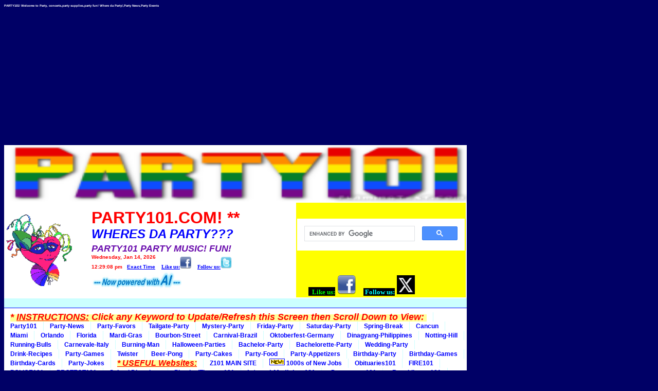

--- FILE ---
content_type: text/html
request_url: http://www.party101.com/
body_size: 12987
content:
<!DOCTYPE HTML PUBLIC "-//W3C//DTD HTML 4.01 Transitional//EN">
<html lang="en">
<head>
<title>PARTY101 AI concerts music birthday party dance party fun</title>
<meta http-equiv="Content-Type" content="text/html; charset=iso-8859-1">
<META name=description content="PARTY101 your place for every Party, AI, Party News, Party Resource,Party Search,How to Party, Concerts, Party music, party fun,Wild Party,Party Games, PARTY">
<META name=keywords content="PARTY101 party">
<link href="themes/firewall.css" rel="stylesheet" type="text/css">
<meta name="google-site-verification" content="hX0J1YTyVnjKbbMU8wtpjiwRNJXZLoISE40tCmoP8qQ" />
<meta name="verify-v1" content="ArjqZ9HITH2yNrcbFKaM2QhnFcfdKzfDcR5rLRgjGIM=" /> 
<meta name="google-site-verification" content="cLttPK6S_WptDu6v7TCRHWvVE7oknsmM-9Xy1A81RUA" />
<script data-ad-client="ca-pub-9952697595187991" async src="https://pagead2.googlesyndication.com/pagead/js/adsbygoogle.js"></script>
<script async src="//pagead2.googlesyndication.com/pagead/js/adsbygoogle.js"></script>
<script>
     (adsbygoogle = window.adsbygoogle || []).push({
          google_ad_client: "ca-pub-9952697595187991",
          enable_page_level_ads: true
     });
</script>
<meta name="msvalidate.01" content="68EA0967E8E7D0028B31FC890FE96AEF" />

</head>

<body>
  
<h1 style="font-size: 6px; color:white;">PARTY101! Welcome to Party, concerts,party supplies,party fun! Where da Party!,Party News,Party Events </h1>


 <p style="margin-bottom: -10px; margin-top: -20px">&nbsp;</p>   
<script async src="//pagead2.googlesyndication.com/pagead/js/adsbygoogle.js"></script>
<!-- autosize -->
<ins class="adsbygoogle"
     style="display:block"
     data-ad-client="ca-pub-9952697595187991"
     data-ad-slot="3418761031"
     data-ad-format="auto"></ins>
<script>
(adsbygoogle = window.adsbygoogle || []).push({});
</script>
 

<img border="0" src="coollogo_com-186963011.png" alt="Party time,Party fun,Party music,Party Events,Concerts,Party Supplies" width="900" height="110">

<table width="900" border="0" align="center" cellpadding="0" cellspacing="0" class="wrapper">
  <tr>
    <td><div class="header">
  <table width="900" height="120" border="0" align="center" cellpadding="2" cellspacing="2">
    <tr>

      <td width="90">

<img border="0" src="party_mask_mardi_gras_party_carnival_mask.gif" alt="PARTY101 your place for every Party, Party News, Party Resource,Party Search,How to Party, Concerts" width="160" height="140">

</td>
<td align="left" valign="top" nowrap><span class="logo">
<font color="#FF0000">
<p style="margin-bottom: -6px; margin-top: 0px" align="center">&nbsp;</p>    
<b>
    <font face="Arial" color="#FF0000" size="6">
PARTY101.COM! **</u>
<p style="margin-top: -10px; margin-bottom: -5px">&nbsp;</p>
<i><b>
<font face="Arial" color="#0000FF" size="5">
WHERES DA PARTY???
<p style="margin-top: -5px; margin-bottom: -5px">&nbsp;</p>
<font face="Arial" color="#6A0DAD" size="4">
<b>PARTY101 PARTY MUSIC!  FUN!</span></i>
 
<p style="margin-top: -6px; margin-bottom: -8px">&nbsp;</p>






 </font></b> 

<font face="Arial" color="#000000" size="2">

<font face="Arial" color="#FF0000" size="1">
<b>
<SCRIPT LANGUAGE="Javascript"><!--

// Get today's current date.
var now = new Date();

// Array list of days.
var days = new Array('Sunday','Monday','Tuesday','Wednesday','Thursday','Friday','Saturday');

// Array list of months.
var months = new Array('Jan','Feb','Mar','Apr','May','June','July','Aug','Sep','Oct','Nov','Dec');

// Calculate the number of the current day in the week.
var date = ((now.getDate()<10) ? "0" : "")+ now.getDate();

// Calculate four digit year.
function fourdigits(number)	{
	return (number < 1000) ? number + 1900 : number;
								}
// Join it all together
today =  days[now.getDay()] + ", " +
// break before....    today =  "<br>" + days[now.getDay()] + ", " +
              months[now.getMonth()] + " " +
               date + ", " +
                (fourdigits(now.getYear()));
//  break after date   (fourdigits(now.getYear())) + "<br>";



// Print out the data.
document.write("" +today+ " " + "<br>" );
document.write("<p style='margin-top: -6px; margin-bottom: -2px'>");
document.write("<font size='1' face='Arial'>");

//document.write("" +today+ " " + "<br>" + "<p style=""margin-top: 0px; margin-bottom: -5px"">"")


function showTheYear(theYear) {
        return (1900 + theYear)
      }

      function showTheHours(theHour) {
        if (theHour > 0 && theHour < 13) { return (theHour) }
        if (theHour == 0) { return (12) }
        return (theHour-12)
      }

      function showZeroFilled(inValue) {
        if (inValue > 9) { return inValue }
        return "0" + inValue
      }

      function showAmPm() {
        if (now.getHours() < 12) { return (" am") }
        return (" pm")
      }

      dayName = new Array ("Sunday","Monday","Tuesday","Wednesday","Thursday","Friday","Saturday")
      monName = new Array ("January", "February", "March", "April", "May", "June", "July", "August", "September", "October", "November", "December")
      now = new Date




   
   document.write(+
    showZeroFilled(showTheHours(now.getHours())) + ":" + showZeroFilled(now.getMinutes()) + ":" + showZeroFilled(now.getSeconds()) + showAmPm() + "</H7>")
//--></SCRIPT></b></font><b>
        <font color="#FF0000" face="Arial" size="1">&nbsp; </font><span style="background-color: #ffFFFF">
<font face="Arial" color="#0000ff" size="1">




<a href="http://tycho.usno.navy.mil/cgi-bin/timer.pl">	


	<font size="1" face="Arial">Exact Time</font></a></u> </font></span>

</span>


	


<a style="text-decoration: none; font-weight: 700; background-color:#ffffff" href="https://www.facebook.com/Z101com/">

<font color="#0000ff" face="Verdana" style="background-color: #ffffff" size="1"></u>
&nbsp;&nbsp;	<u>Like us:</u></font></a><a href="https://www.facebook.com/Z101com/"><img border="0" src="facebook.png" width="22" height="23"></a>&nbsp; &nbsp;<font color="#FFFF00" face="Verdana" size="2"> </font>
	

<a href="http://www.twitter.com/z101com/" style="text-decoration: none; font-weight: 700; ">
	<font color="#0000ff" face="Verdana" style="background-color: #ffffff" size="1"><u>Follow 
	us:</u></font></a><a href="http://www.twitter.com/z101com"><img border="0" src="twitter.png" width="22" height="23"></a> <font face="Courier New" size="2"> &nbsp; </font>
<p style="margin-top: -6px; margin-bottom: -8px">&nbsp;</p>	
<img border="0" src="ai_artificial-intelligence_ai_powered_ai-infused_generative-aI_model.jpg" alt="AI artificial intelligence being used on this site.  AI powered website." width="180" height="40">  
	

</td>


<td align="left" valign="top"  bgcolor="#ffffff" nowrap>
    
<td align="left" valign="top"  bgcolor="#ffff00" nowrap>
<p style="margin-bottom: 10px; margin-top:5px" align="center">&nbsp;</p><b>
    
    

<script async src="https://cse.google.com/cse.js?cx=ee97b4460c3c6c545"></script>
<div class="gcse-search"></div>    
    
 <p style="margin-bottom: 10px; margin-top:5px" align="center">&nbsp;</p><b>   

<p style="margin-bottom: 5px; margin-top: 5px" align="left">&nbsp;</p>
	<font color="#000000" face="Verdana" size="2">&nbsp; </font>

&nbsp;&nbsp;&nbsp;&nbsp;<a style="text-decoration: none; font-weight: 700; background-color:#000000" href="http://www.facebook.com/pages/China-Prc101/454321144590880">

<font color="#00ff00" face="Verdana" style="background-color: #000000" size="2">
	&nbsp;Like us:</font></a>&nbsp;<a href="https://www.facebook.com/Z101com"><img border="0" src="facebook.png" width="36" height="37"></a>&nbsp; &nbsp;<font color="#FFFF00" face="Verdana" size="2"> </font>
	

<a href="http://www.twitter.com/z101com/" style="text-decoration: none; font-weight: 700; ">
	<font color="#00FFFF" face="Verdana" style="background-color: #000000" size="2">&nbsp;Follow 
	us:</font></a>&nbsp;<a href="http://www.twitter.com/z101com"><img border="0" src="x_logo_twitter.jpg" width="35" height="37"></a> <font face="Courier New" size="2"> &nbsp; </font>


	


</td>
</td>

</tr>
</table>



</tr>

</table>

</div>











</tr>

</table>

</div>


      <table width="900" border="0" cellpadding="0" cellspacing="0" bgcolor="#FFFfff">
<tr>
          <td> 
</td></tr>
        <tr bgcolor="#FFFfff">
          <td bgcolor="#FFFfff"> <div id="mainnav" ><ul>

<p>&nbsp;</p>
<li><a target="_self" href="http://www.z101.com/"><span style="background-color: #ffFF99"><font size="4" face="Arial" color="#FF0000"><i>* <u>INSTRUCTIONS:</u> Click any Keyword to Update/Refresh this Screen then Scroll Down to View:</i></u>&nbsp;</a></span></li>

           
                                <li ><a target="_self" href=/Party101>Party101</a></li><li ><a target="_self" href=/Party-News>Party-News</a></li><li ><a target="_self" href=/Party-Favors>Party-Favors</a></li><li ><a target="_self" href=/Tailgate-Party>Tailgate-Party</a></li><li ><a target="_self" href=/Mystery-Party>Mystery-Party</a></li><li ><a target="_self" href=/Friday-Party>Friday-Party</a></li><li ><a target="_self" href=/Saturday-Party>Saturday-Party</a></li><li ><a target="_self" href=/Spring-Break>Spring-Break</a></li><li ><a target="_self" href=/Cancun>Cancun</a></li><li ><a target="_self" href=/Miami>Miami</a></li><li ><a target="_self" href=/Orlando>Orlando</a></li><li ><a target="_self" href=/Florida>Florida</a></li><li ><a target="_self" href=/Mardi-Gras>Mardi-Gras</a></li><li ><a target="_self" href=/Bourbon-Street>Bourbon-Street</a></li><li ><a target="_self" href=/Carnival-Brazil>Carnival-Brazil</a></li><li ><a target="_self" href=/Oktoberfest-Germany>Oktoberfest-Germany</a></li><li ><a target="_self" href=/Dinagyang-Philippines>Dinagyang-Philippines</a></li><li ><a target="_self" href=/Notting-Hill>Notting-Hill</a></li><li ><a target="_self" href=/Running-Bulls>Running-Bulls</a></li><li ><a target="_self" href=/Carnevale-Italy>Carnevale-Italy</a></li><li ><a target="_self" href=/Burning-Man>Burning-Man</a></li><li ><a target="_self" href=/Halloween-Parties>Halloween-Parties</a></li><li ><a target="_self" href=/Bachelor-Party>Bachelor-Party</a></li><li ><a target="_self" href=/Bachelorette-Party>Bachelorette-Party</a></li><li ><a target="_self" href=/Wedding-Party>Wedding-Party</a></li><li ><a target="_self" href=/Drink-Recipes>Drink-Recipes</a></li><li ><a target="_self" href=/Party-Games>Party-Games</a></li><li ><a target="_self" href=/Twister>Twister</a></li><li ><a target="_self" href=/Beer-Pong>Beer-Pong</a></li><li ><a target="_self" href=/Party-Cakes>Party-Cakes</a></li><li ><a target="_self" href=/Party-Food>Party-Food</a></li><li ><a target="_self" href=/Party-Appetizers>Party-Appetizers</a></li><li ><a target="_self" href=/Birthday-Party>Birthday-Party</a></li><li ><a target="_self" href=/Birthday-Games>Birthday-Games</a></li><li ><a target="_self" href=/Birthday-Cards>Birthday-Cards</a></li><li ><a target="_self" href=/Party-Jokes>Party-Jokes</a></li> 

<li><a target="_self" href="http://www.internalmedicine101.com/"><span style="background-color: #ffFF99"><font size="3" face="Arial" color="#FF0000"><u><i>* USEFUL Websites:</i></u></a></span></li>

<li><a target="_self" href="http://www.z101.com/">Z101 MAIN SITE</a>


<li> <a href="http://www.job1agency.com"><img border="1"   src="new_education_degrees_news.gif" width="28" height="11">&nbsp;1000s of New Jobs</a>
<li><a target="_self" href="http://www.big101.com/OBITUARIES101.htm">
Obituaries101</a></li>
<li><a target="_self" href="http://www.fire101.com/">FIRE101</a></li>
<li><a target="_self" href="http://www.police101.com/">POLICE101</a></li>
<li><a target="_self" href="http://www.protect101.com/">PROTECT101</a></li>

<li><a target="_self" href="http://www.schooldirections.com">School Directions</a></li>
<li><a target="_self" href="http://www.physicaltherapy101.com/">PhysicalTherapy101</a></li>
<li><a target="_self" href="http://www.internalmedicine101.com/">
<font size="2" face="Arial" color="#0000FF">Internal Medicine 101</a></li>

<li><a target="_self" href="http://www.democrats101.com/">&nbsp;&nbsp;Democrats 101</a></li>
<li><a target="_self" href="http://www.republicans101.com/">&nbsp;&nbsp;Republicans 101</a></li>
<li><a target="_self" href="http://www.maga101.com/">&nbsp;&nbsp;MAGA 101</a></li>





</ul>


</div>



          </td>
        </tr>
        <tr>
</td>
</tr>

</table>


<hr color="00FF00" size="1">



<script async src="//pagead2.googlesyndication.com/pagead/js/adsbygoogle.js"></script>
<!-- autosize -->
<ins class="adsbygoogle"
     style="display:block"
     data-ad-client="ca-pub-9952697595187991"
     data-ad-slot="3418761031"
     data-ad-format="auto"></ins>
<script>
(adsbygoogle = window.adsbygoogle || []).push({});
</script>


<table width="900" border="0" cellpadding="0" cellspacing="0">
<tr valign="top">
<td width="170" nowrap class="side"><p align="center">



 <div id="leftnav">
<ul>
<p style="margin-top: 0px; margin-bottom: 0px">&nbsp;</p>
		
		<li>	

<span style="background-color: #FFB6C1">

<a target="_self" href="http://www.z101.com/index.php"><font color="#ff0000";>** Useful Links:</a>

</span>


<li><a href="http://www.z101.com/">&nbsp;&nbsp;&nbsp;Z101.Com&nbsp;<img border="1"   src="new_education_degrees_news.gif" width="28" height="11"></a>


<li><a target="_self" href="http://www.big101.com/OBITUARIES101.htm/">&nbsp;&nbsp;&nbsp;Obituaries101</a></li>
<li><a target="_self" href="http://www.fire101.com/">&nbsp;&nbsp;&nbsp;FIRE101</a></li>
<li><a target="_self" href="http://www.police101.com/">&nbsp;&nbsp;&nbsp;Police101</a></li>
<li><a target="_self" href="http://www.j1a.com/">&nbsp;&nbsp;&nbsp;Job 1 Agency</a></li>
<li><a target="_self" href="http://www.schooldirections.com/">&nbsp;&nbsp;&nbsp;School Directions</a></li>

<li><a target="_self" href="http://www.101world.com/">&nbsp;&nbsp;&nbsp;101 World</a></li>
<li> <a href="http://www.big101.com">
&nbsp;&nbsp;&nbsp;BIG101.Com</a>


<li> <a href="http://www.job1agency.com">&nbsp;&nbsp;&nbsp;FIRE, EMS Jobs&nbsp;<img border="1"   src="new_education_degrees_news.gif" width="28" height="11"></a>

<li> <a href="http://www.job1agency.com">&nbsp;&nbsp;&nbsp;Police, Security Jobs&nbsp;</a>


<li> <a href="http://www.job1agency.com">&nbsp;&nbsp;&nbsp;Software Jobs&nbsp;<img border="1"   src="new_education_degrees_news.gif" width="28" height="11"></a>


<li> <a href="http://www.job1agency.com">&nbsp;&nbsp;&nbsp;Mainframe Jobs&nbsp;<img border="1"   src="new_education_degrees_news.gif" width="28" height="11"></a>


<li> <a href="http://www.schooldirections.com/">
&nbsp;&nbsp;&nbsp;School Directions</a>

<li><a target="_self" href="http://www.democrats101.com/">&nbsp;&nbsp;&nbsp;Democrats 101</a></li>
<li><a target="_self" href="http://www.republicans101.com/">&nbsp;&nbsp;&nbsp;Republicans 101</a></li>
<li><a target="_self" href="http://www.maga101.com/">&nbsp;&nbsp;&nbsp;MAGA 101</a></li>

<script async src="//pagead2.googlesyndication.com/pagead/js/adsbygoogle.js"></script>
<!-- Auto insurance new cars -->
<ins class="adsbygoogle"
     style="display:inline-block;width:160px;height:600px"
     data-ad-client="ca-pub-9952697595187991"
     data-ad-slot="4894720235"></ins>
<script>
(adsbygoogle = window.adsbygoogle || []).push({});
</script>		

<li><span style="background-color: #FF0000"><a target="_self" href="http://www.z101.com/"><font color="#FF0000" size="2">
** Car Websites **</a>
</span>


<li><a target="_self" href="http://www.newcars101.com/">New Cars 101</a></li>
<li><a target="_self" href="http://www.luxurycars101.com/">Luxury Cars 101</a></li>
<li><a target="_self" href="http://www.exoticcars101.com/">Exotic Cars 101</a></li>
<li><a target="_self" href="http://www.corvettes101.com/">Corvettes 101</a></li>
<li><a target="_self" href="http://www.mustangs101.com/">Mustangs 101</a></li>

<p style="margin-top: -2px; margin-bottom: -15px">&nbsp;</p>

<li><span style="background-color: #FF0000"><a target="_self" href="http://www.z101.com/"><font color="#FF0000" size="2">
** Sports Websites **</a>
</span>

<li><a target="_self" href="http://www.lacrosse101.com/">Lacrosse 101</a></li>
<li><a target="_self" href="http://www.volleyball101.com/">Volleyball 101</a></li>
<li><a target="_self" href="http://www.crosscountry101.com/">Cross Country 101</a></li>
<li><a target="_self" href="http://www.rowing101.com/">Rowing 101</a></li>
<li><a target="_self" href="http://www.rugby101.com/">Rugby 101</a></li>
<li><a target="_self" href="http://www.softball101.com/">Softball 101</a></li>
<li><a target="_self" href="http://www.waterpolo101.com/">Water Polo 101</a></li>

<li><a target="_self" href="http://www.karate101.com/">Karate 101</a></li>
<li><a target="_self" href="http://www.tkd101.com/">TKD 101</a></li>



<p style="margin-top: -2px; margin-bottom: -15px">&nbsp;</p>








<span style="background-color: #FFB6C1">
<li><a target="_self" href="http://www.z101.com/"><font color="#ff0000";>** Most Popular:</a>
</span>



	</ul>

		  		<ul>
						<li><a target="_self" href=Party101 >&nbsp;&nbsp;Party101</a></li><li><a target="_self" href=Party-News >&nbsp;&nbsp;Party-News</a></li><li><a target="_self" href=Party-Favors >&nbsp;&nbsp;Party-Favors</a></li><li><a target="_self" href=Tailgate-Party >&nbsp;&nbsp;Tailgate-Party</a></li><li><a target="_self" href=Mystery-Party >&nbsp;&nbsp;Mystery-Party</a></li><li><a target="_self" href=Friday-Party >&nbsp;&nbsp;Friday-Party</a></li><li><a target="_self" href=Saturday-Party >&nbsp;&nbsp;Saturday-Party</a></li><li><a target="_self" href=Spring-Break >&nbsp;&nbsp;Spring-Break</a></li><li><a target="_self" href=Cancun >&nbsp;&nbsp;Cancun</a></li><li><a target="_self" href=Miami >&nbsp;&nbsp;Miami</a></li><li><a target="_self" href=Orlando >&nbsp;&nbsp;Orlando</a></li><li><a target="_self" href=Florida >&nbsp;&nbsp;Florida</a></li><li><a target="_self" href=Mardi-Gras >&nbsp;&nbsp;Mardi-Gras</a></li><li><a target="_self" href=Bourbon-Street >&nbsp;&nbsp;Bourbon-Street</a></li><li><a target="_self" href=Carnival-Brazil >&nbsp;&nbsp;Carnival-Brazil</a></li><li><a target="_self" href=Oktoberfest-Germany >&nbsp;&nbsp;Oktoberfest-Germany</a></li><li><a target="_self" href=Dinagyang-Philippines >&nbsp;&nbsp;Dinagyang-Philippines</a></li><li><a target="_self" href=Notting-Hill >&nbsp;&nbsp;Notting-Hill</a></li><li><a target="_self" href=Running-Bulls >&nbsp;&nbsp;Running-Bulls</a></li><li><a target="_self" href=Carnevale-Italy >&nbsp;&nbsp;Carnevale-Italy</a></li><li><a target="_self" href=Burning-Man >&nbsp;&nbsp;Burning-Man</a></li>				</ul>
	</div>		
		             


          </td>
           <td>



		    <div  style="padding:0px;">
		        
		        
	        
		        
		    <table width="745" border="0" cellspacing="0" cellpadding="0">


              <tr>
<td valign="top"  width="420" bgcolor="#FFFFCC">





 

<p style="margin-bottom: 0px; margin-top: -2px" align="center">&nbsp;</p> 
<a name="high_school_news"></a>

<strong>&nbsp;&nbsp; <span style="background-color: #FF0000"><font color="#FFFFFF" size="4">&nbsp;* Latest "PARTY" News *&nbsp;</font></span></b></strong></p>
<p style="margin-bottom: -10px; margin-top: -10px">&nbsp;</p>

		<font size="4">

<span style="background-color: #FFFFFF"><font color="#000000" size="4">&nbsp; 


<div id="ebay">


		



		<a target=_blank href="https://news.google.com/rss/articles/[base64]?oc=5" target="_blank">Patrick & Brittany Mahomes celebrate daughter Goldenâ€™s first birthday with fun party</a>&nbsp;&nbsp;<font color="#6f6f6f">Kansas City Star</font></p>



		



		<a target=_blank href="https://news.google.com/rss/articles/CBMiYEFVX3lxTFBkaVREZ2ZvMkVNVEUtdTRKSWltODk4UDJfb3VrMzFDYjV4UGREa1pfRnNvMTRBNXI3QmdMQ0x5UndTT3BJQ1hIa012R0lBcWViRS0wV2xxLUljNUJMWkVIQg?oc=5" target="_blank">Salem 400+ Launch Party to Bring Community Together with Fire Pits, Ice Mosaics, and Free Family Fun</a>&nbsp;&nbsp;<font color="#6f6f6f">Salem, MA (.gov)</font></p>



		



		<a target=_blank href="https://news.google.com/rss/articles/[base64]?oc=5" target="_blank">Toms River promotes winter party fun at Winding River Ice Rink</a>&nbsp;&nbsp;<font color="#6f6f6f">Shore News Network</font></p>



		



		<a target=_blank href="https://news.google.com/rss/articles/CBMiZkFVX3lxTE45Q2hJNmJ2Vno2RkxhVVRpLTJqYVRpT2J0Y0swcjhiSUxxdE85TDJnWjBhWHRjWEkzVzlHZll3eFYzM05LRWRzLVhxQUg2Mzk3RGJSY2h2MWhaMnlMMmVKRDdTRWhhdw?oc=5" target="_blank">25 Bachelorette Party Games Everyone Will Want to Play</a>&nbsp;&nbsp;<font color="#6f6f6f">Brides</font></p>



		



		<a target=_blank href="https://news.google.com/rss/articles/[base64]?oc=5" target="_blank">Sports, Cars, Music, Fun: The 2025 Team McChord Summer Block Party</a>&nbsp;&nbsp;<font color="#6f6f6f">mcchord.af.mil</font></p>



		



		<a target=_blank href="https://news.google.com/rss/articles/CBMigAFBVV95cUxPV0pCd2hQcWFrNUhFdWdMb1B4dVNTZEk0blFtV2s0NG13djVQN2V4TDY5czM3NHlYaWJUakl2OVBVU1ZjSS1lZVRwSW9PU0oxeXkxR0owY0pLYUlYWVhPSHc1TDd6c1h6Y25IUDFGSFM2eVZIMzU3dzIyM0otaDRnZg?oc=5" target="_blank">15 Fun New Year's Eve Games to Keep the Party Going 'Til Midnight</a>&nbsp;&nbsp;<font color="#6f6f6f">The Pioneer Woman</font></p>



		



		<a target=_blank href="https://news.google.com/rss/articles/[base64]?oc=5" target="_blank">13 creative ways to party in Chicago on New Yearâ€™s Eve, from a bash Downtown to out-of-the-box fun</a>&nbsp;&nbsp;<font color="#6f6f6f">WBEZ Chicago</font></p>



		



		<a target=_blank href="https://news.google.com/rss/articles/[base64]?oc=5" target="_blank">Opinion: Itâ€™s time to party smart. Having fun and staying safe is a collaborative effort</a>&nbsp;&nbsp;<font color="#6f6f6f">lsureveille.com</font></p>



		



		<a target=_blank href="https://news.google.com/rss/articles/CBMiekFVX3lxTE10SlR5dE4xRi1uc2lOTDBrN09CRUtkc1V3QTlfamk2cU91LVVjRTNya01yRFVSQmt6THFoRWlDQVJrWjVFVzVDeXFxNXV2R1ItU0J1QWR0RHR2TjlCQVJMNVJrRkRmM09pMXg0THBkcmtkMzl0d3JMenJ3?oc=5" target="_blank">Fun Indoor Birthday Party</a>&nbsp;&nbsp;<font color="#6f6f6f">Louisville Family Fun</font></p>



		



		<a target=_blank href="https://news.google.com/rss/articles/[base64]?oc=5" target="_blank">Creative play for all ages: The mobile Bricksburgh party service offers fun and learning</a>&nbsp;&nbsp;<font color="#6f6f6f">Kidsburgh</font></p>



		



		<a target=_blank href="https://news.google.com/rss/articles/CBMigAFBVV95cUxObm9jZ3V3blRtejRieHFtSENMNEdYQ1daeFhnRW1EbW00N1VpZFRUNVUwT0xGaTZKOTZJMWw4QzNHck5LSVRPTzJPWkkyYkNxV1N2cm5pdGQzYzZoQnlQMzNxUTg3eXpadkRfeTd6S2xkNHVjaXFiVzVJbnlpNjdmMQ?oc=5" target="_blank">Turning 21 in 2026? Here Are 50 Super Fun and Creative Party Ideas</a>&nbsp;&nbsp;<font color="#6f6f6f">Cosmopolitan</font></p>



		



		<a target=_blank href="https://news.google.com/rss/articles/[base64]?oc=5" target="_blank">41 Adult-Friendly Holiday Games to Play Once the Kids Hit the Hay</a>&nbsp;&nbsp;<font color="#6f6f6f">Good Housekeeping</font></p>



		



		<a target=_blank href="https://news.google.com/rss/articles/CBMifkFVX3lxTFBzWmtudnB6OTlvMWpqUmlfVkR1QXlSVklCaWgwTXhFR09jTEJzUXNYX1V4b2dxUU1GVkQxa0cyUXlJa2E1NFZaRVhRcEJDVWNVd3o5bG44bm81YWVRcllnLVVMS3MwRk1DeUhlUWh3ckFucUhTQU9SMXVRWktLZw?oc=5" target="_blank">32 Fun Party Games That Are Perfect For Big Groups</a>&nbsp;&nbsp;<font color="#6f6f6f">BuzzFeed</font></p>



		



		<a target=_blank href="https://news.google.com/rss/articles/CBMiiAFBVV95cUxQLUQ2MXU2OHROX3hmdVVURGZlUEEyZ3JVZVE0TGJfX1BDNVlWLWdLTHBRenZJTlhpVy1LN0lycXJIZVd3WU5WM0l6aVBYaFVGMjhZOThmQ3lBLTcxMHVzVE1la2IwSzh4SmxrcllaamJjM1NickV6ZDNfb1ctN2E1NEU2dHUxN1d5?oc=5" target="_blank">Community Yule party fun at Deltaville Maritime Museum</a>&nbsp;&nbsp;<font color="#6f6f6f">SSentinel.com</font></p>



		



		<a target=_blank href="https://news.google.com/rss/articles/[base64]?oc=5" target="_blank">Join the Fun: Crunch Time Party & Auction to Support South Pasadenaâ€™s 2026 Rose Parade Float</a>&nbsp;&nbsp;<font color="#6f6f6f">The South Pasadenan</font></p>
</div>
</font></span>

</p>
</font>



                  <p>&nbsp;&nbsp;&nbsp;&nbsp;<strong><span style="background-color: #FF0000"><font color="#FFFFFF" size="5"></font></span></b></strong></p> 



<p style="margin-bottom: 2px; margin-top: -4px">&nbsp;</p>
<script async src="https://pagead2.googlesyndication.com/pagead/js/adsbygoogle.js?client=ca-pub-9952697595187991"
     crossorigin="anonymous"></script>
<!-- vert2good -->
<ins class="adsbygoogle"
     style="display:inline-block;width:340px;height:500px"
     data-ad-client="ca-pub-9952697595187991"
     data-ad-slot="2879880401"></ins>
<script>
     (adsbygoogle = window.adsbygoogle || []).push({});
 </script>    


</td>
<td valign="top"  width="1%" ></td>
<td valign="top"  width="460" bgcolor="#FFF0F5">




<p style="margin-bottom: 2px; margin-top: -4px">&nbsp;</p>
 <strong>&nbsp;&nbsp; <span style="background-color: #FF0000"><font color="#FFFFFF" size="4">&nbsp;* Internet Search Results *</font></span></b></strong>   
    
</p>




                <p>
<a href="https://www.usingenglish.com/forum/threads/at-in-the-party.168470/" target="_blank">at/in the party | UsingEnglish.com ESL Forum</a>
<br>
Hi, I couldn't grasp the difference between 'at the party' and 'in the party', could you please tell me? Thanks... I am in the party. I am at the party.</p>
  <p>
<a href="https://www.neogaf.com/threads/does-sonys-first-party-single-player-games-really-matter-that-much-in-2026-and-beyond-to-be-system-sellers.1692023/" target="_blank">Does Sonys first Party single player games really matter that ... - NeoGAF</a>
<br>
Take away marvel games spider-man and Wolverine the only single player games that are system sellers are all legacy. God of War Uncharted Last of Us Horizon I do think it will be harder for single player games like those that are new ips to come close to those. I think intergalactic will be a...</p>
  <p>
<a href="https://www.usingenglish.com/forum/threads/party%E2%80%99s-or-parties-or-parties.271443/" target="_blank">Partyâ€™s or Parties or Parties? | UsingEnglish.com ESL Forum</a>
<br>
In a legal document, I am referred to as a â€œpartyâ€ in some instances. The legal secretary wrote, â€œ...Order modifying child support using the partiesâ€™ actual income...â€ Is this correct?</p>
  <p>
<a href="https://www.neogaf.com/threads/does-sonys-first-party-single-player-games-really-matter-that-much-in-2026-and-beyond-to-be-system-sellers.1692023/page-4" target="_blank">Does Sonys first Party single player games really matter that ... - NeoGAF</a>
<br>
3rd party games have always outsold first party, but their exclusive games are the driving force that gives Playstation its unique identity to distinguish it from Xbox and Nintendo.</p>
  <p>
<a href="https://www.neogaf.com/threads/expedition-33-is-the-biggest-3rd-party-release-on-game-pass-2025.1690865/" target="_blank">News - Expedition 33 is the biggest 3rd party release on Game Pass ...</a>
<br>
Fresh from sweeping the Golden Joysticks and poised to do the same at The Game Awards, Sandfall Interactive's phenomenal debut RPG is one of the most buzzed-about releases of the year, so it should surprise no one when we announce that Clair Obscur: Expedition 33 is the biggest new third-party game launch on Xbox Game Pass of 2025. That's based on the number of unique users in the first 30 ...</p>
  <p>
<a href="https://www.neogaf.com/threads/what-first-party-studios-do-you-predict-will-be-shut-down-in-2026.1691749/" target="_blank">What first party studios do you predict will be shut down in 2026?</a>
<br>
With a new year will come a new wave of layoffs as tech gets more into AI development. Which studios, specifically first party can you see getting axed next year? For me it's: MS: Compulsion Double Fine Ninja Theory Sony: Bend MM</p>
  <p>
<a href="https://www.neogaf.com/threads/epic-games-store-grew-users-by-173-over-6-years-third-party-game-revenue-grew-1-6-they-trained-295-million-people-to-grab-free-games-and-leave.1692128/" target="_blank">Drama - Platform - Epic Games Store grew users by 173% over 6 ... - NeoGAF</a>
<br>
Epic Games Store grew users by 173% over 6 years. Third-party game revenue grew 1.6%. They trained 295 million people to grab free games and leave.</p>
  <p>
<a href="https://www.neogaf.com/threads/it%E2%80%99s-been-one-year-since-sony-last-announced-any-first-party-games-going-to-pc.1691244/page-2" target="_blank">Social - Drama - Itâ€™s been one year since Sony last ... - NeoGAF</a>
<br>
Not talking third party studio exclusives, but straight Sony first party in-house games. The Last of Us 2 being the most recent, announced at The Game Awards 2024. What could they have announced from PS5? -Astros Playroom -Demons Souls -GT7 -Astrobot -Ghost of Yotei Has Sony changed tactics?</p>
  <p>
<a href="https://www.neogaf.com/threads/seems-like-most-third-party-developers-will-support-switch-2.1689852/page-3" target="_blank">News - Seems like most third-party developers will support ... - NeoGAF</a>
<br>
Furukawa from Q2 Financial Results. " Thanks to the strong support from these publishers, Nintendo Switch 2 has the largest third-party software lineup for a new Nintendo hardware ever. " Looks like a strong start for the new Nintendo console on the tp side! Click to expand... well of course they will Nintendo just needs to send out those damn ...</p>
  <p>
<a href="https://www.neogaf.com/threads/corpse-party-tetralogy-pack-coming-to-nintendo-switch.1684839/" target="_blank">Corpse Party TETRALOGY PACK Coming to Nintendo Switch</a>
<br>
Corpse Party Blood covered: ...Repeated fear. A friendship ritual gone awry transports high school student Ayumi Shinozaki and her friends to an alternate reality version of a tragedy-stricken institution that stood on the site of their own school long ago. As the vengeful spirits of elementary...</p>
  			
<p style="margin-bottom: 2px; margin-top: -4px">&nbsp;</p>
<script async src="https://pagead2.googlesyndication.com/pagead/js/adsbygoogle.js?client=ca-pub-9952697595187991"
     crossorigin="anonymous"></script>
<!-- vert2good -->
<ins class="adsbygoogle"
     style="display:inline-block;width:340px;height:500px"
     data-ad-client="ca-pub-9952697595187991"
     data-ad-slot="2879880401"></ins>
<script>
     (adsbygoogle = window.adsbygoogle || []).push({});
 </script>    

			
		<table border="3" width="233" bordercolor="#FF00FF" style="border-collapse: collapse">
    
<tr><td bgcolor="#FF0000">
    
	
		<font size="5" color="#FFFF00" style="background-color: #FF0000" face="Calibri"></font><font size="5"><font face="Verdana"><a style="font-family: Calibri; color: #000000; line-height: 100%; margin-top: 0; margin-bottom: 0" href="http://www.job1agency.com/fire-safety-jobs.htm"><font color="#FFFF00" style="background-color: #FF0000">
		    <font size="5">FIRE101 Jobs:</font></a></font><font color="#FFFF00" style="background-color:#FF0000; " face="Calibri">&nbsp;
		</font></font></b></p>
		<p style="margin-top: 1px; margin-bottom: 1px">
		<span style="background-color: #FF0000"><b>
		<font face="Calibri" size="2" color="#FFFF00">&nbsp;</font>
		</b></span><font face="Verdana">
		<span style="background-color: #FF0000">
		<font color="#FFFF00">
		<a style="font-family: Calibri; line-height: 100%; margin-top: 0; margin-bottom: 0" href="http://www.job1agency.com/fire-safety-jobs.htm">
		<font size="2" color="#FFFF00"><b>FIREMEN, EMS, Emergency, Rescue</b> </font></a></font></span></font></p>
    </tr>
    
<tr><td bgcolor="#000080">
		    
				<p style="margin-top: 6px; margin-bottom: 5px"><b>&nbsp;
		<font size="5" color="#FFFFff" style face="Calibri"></font><font size="5"><font face="Verdana"><a style="font-family: Calibri; color: #000000; line-height: 100%; margin-top: 0; margin-bottom: 0" href="http://www.job1agency.com/police-law-jobs.htm"><font color="#FFFFff" >
		    <font size="5">POLICE101 Jobs:</font></a></font><font color="#FFFFff" style="background-color:#0000ff; " face="Calibri">
		</font></font></b></p>
		<p style="margin-top: 1px; margin-bottom: 1px">    
		    
	
		<font face="Calibri" size="2" color="#FFFFFF">&nbsp;&nbsp; </font>
		<font face="Verdana" color="#FF0066"><font size="2">
		<a style="font-family: Calibri; color: #000000; line-height: 100%" href="http://www.job1agency.com/police-law-jobs.htm"><font color="#FFFFFF">Cops,Officers,Security</font></a></font><font size="2" face="Calibri" color="#FFFFFF">
		</font></font></b></p>
	
	</tr>
	
<tr><td bgcolor="#000000">

		<p style="margin-top: 6px; margin-bottom: 5px"><b>&nbsp;
		<font size="5" color="#00ff00" style face="Calibri"></u></font><font size="5"><font face="Verdana"><a style="font-family: Calibri; color: #00ff00; line-height: 100%; margin-top: 0; margin-bottom: 0" href="http://www.job1agency.com/zos-mainframe-jobs.htm"><font color="#00ff00"><font size="5">Mainframe IT Jobs:</font></a></font><font color="#FFFFff" style="background-color:#0000ff; " face="Calibri">
		</font></font></b></p>
		<p style="margin-top: 1px; margin-bottom: 3px">  			

		<font size="2" color="#00FF00" face="Calibri">&nbsp;&nbsp;</font>
		<font face="Verdana" color="#99CCFF">
		<a href="http://www.job1agency.com/zos-mainframe-jobs.htm" style="font-family: Calibri; color: #000000; line-height: 100%; margin-top: 0; margin-bottom: 0">
		<font size="2" color="#00FF00">z/OS, z/VM, DB2, COBOL,QA,INTERNs</font></a></font></span></p>
	</tr>
	
	
<tr><td bgcolor="#ccffff">

		<p style="margin-top: 6px; margin-bottom: 5px"><b>&nbsp;
		<font size="5" color="#00ff00" style face="Calibri"></u></font><font size="5"><font face="Verdana"><a style="font-family: Calibri; color: #000000; line-height: 100%; margin-top: 0; margin-bottom: 0" href="http://www.job1agency.com/software-engineer-jobs.htm"><font color="#000000"><font size="5">Software Jobs:</font></a></font><font color="#000000" style="background-color:#0000ff; " face="Calibri">
		</font></font></b></p>
		
		<p style="margin-top: 1px; margin-bottom: 1px">  			
		<font size="2" color="#99ccff" face="Calibri">&nbsp;&nbsp;</font>
		<font face="Verdana" color="#99CCFF">
		<a href="http://www.job1agency.com/software-engineer-jobs.htm" style="font-family: Calibri; color: #000000; line-height: 100%; margin-top: 0; margin-bottom: 0">
		<font size="2" color="#00000">Web, Linux, C++, Java, INTERNs</font></a></font></span></p>
	</tr>
	

<tr><td bgcolor="#99ff66">

		<p style="margin-top: 6px; margin-bottom: 5px"><b>&nbsp;
		<font size="5" color="#00ff00" style face="Calibri"></u></font><font size="5"><font face="Verdana"><a style="font-family: Calibri; color: #000000; line-height: 100%; margin-top: 0; margin-bottom: 0" href="http://www.job1agency.com/finance-jobs.htm"><font color="#000000"><font size="5">Finance Jobs:</font></a></font><font color="#000000" style="background-color:#0000ff; " face="Calibri">		</font></font></b></p>
		
		<p style="margin-top: 1px; margin-bottom: 1px">  			
		<font size="2" color="#99ccff" face="Calibri">&nbsp;&nbsp;</font>
		<font face="Verdana" color="#99CCFF">
		<a href="http://www.job1agency.com/finance-jobs.htm" style="font-family: Calibri; color: #000000; line-height: 100%; margin-top: 0; margin-bottom: 0">
		<font size="2" color="#00000">Accounting, INTERNS, Brokers, Invest</font></a></font></span></p>
	</tr>
	
<tr><td bgcolor="#00ffff">

		<p style="margin-top: 6px; margin-bottom: 5px"><b>&nbsp;
		<font size="5" color="#00ffff" style face="Calibri"></u></font><font size="5"><font face="Verdana"><a style="font-family: Calibri; color: #000000; line-height: 100%; margin-top: 0; margin-bottom: 0" href="http://www.job1agency.com/legal-paralegal-jobs.htm"><font color="#000000"><font size="5">Legal, Lawyer Jobs:</font></a></font><font color="#000000" style="background-color:#00ffff; " face="Calibri">
		</font></font></b></p>
		
		<p style="margin-top: 1px; margin-bottom: 1px">  			
		<font size="2" color="#99ccff" face="Calibri">&nbsp;&nbsp;</font>
		<font face="Verdana" color="#99CCFF">
		<a href="http://www.job1agency.com/legal-paralegal-jobs.htm" style="font-family: Calibri; color: #000000; line-height: 100%; margin-top: 0; margin-bottom: 0">
		<font size="2" color="#00000">Paralegals, 
		INTERNs,Law Firms</font></a></font></span></p>
	</tr>

<tr><td bgcolor="#000000">

		<p style="margin-top: 6px; margin-bottom: 5px"><b>&nbsp;
		<font size="5" color="#ffffff" style face="Calibri"></u></font><font size="5"><font face="Verdana"><a style="font-family: Calibri; color: #ffffff; line-height: 100%; margin-top: 0; margin-bottom: 0" href="http://www.job1agency.com/medical-doctor-nursing-jobs.htm"><font color="#ffffff"><font size="5">Medical, Nurse Jobs:</font></a></font></font></b></p>
		
		<p style="margin-top: 1px; margin-bottom: 1px">  			
		<font size="2" color="#99ccff" face="Calibri">&nbsp;&nbsp;</font>
		<font face="Verdana" color="#99CCFF">
		<a href="http://www.job1agency.com/medical-doctor-nursing-jobs.htm" style="font-family: Calibri; color: #ffffff; line-height: 100%; margin-top: 0; margin-bottom: 0">
		<font size="2" color="#ffffff">Doctors, INTERNs, Nurses, ER</font></a></font></span></p>
	</tr>

<tr><td bgcolor="#ff69b4">

		<p style="margin-top: 6px; margin-bottom: 5px"><b>&nbsp;
		<font size="5" color="#00ff00" style face="Calibri"></u></font><font size="5"><font face="Verdana"><a style="font-family: Calibri; color: #000000; line-height: 100%; margin-top: 0; margin-bottom: 0" href="http://www.job1agency.com/scientist-genetics-engineer-jobs.htm"><font color="#000000"><font size="5">Genetic, Science Jobs</font></a></font><font color="#000000" style="background-color:#0000ff; " face="Calibri">
		</font></font></b></p>
		
		<p style="margin-top: 1px; margin-bottom: 1px">  			
		<font size="2" color="#99ccff" face="Calibri">&nbsp;&nbsp;</font>
		<font face="Verdana" color="#99CCFF">
		<a href="http://www.job1agency.com/scientist-genetics-engineer-jobs.htm" style="font-family: Calibri; color: #000000; line-height: 100%; margin-top: 0; margin-bottom: 0">
		<font size="2" color="#00000">Genetics, Research, 
		INTERNs, Labwork</font></a></font></span></p>
	</tr>

</table>			


</td>


<td valign="top"  width="2%" ></td>
</tr>
      </table>





          </div></td>
        </tr>
      </table>
      <form name="form1" method="get" action="index.php">
        <div class="bottomsearch">
          <table width="100%" border="0" cellspacing="2" cellpadding="3">
                <tr>
                                </tr>
          </table></div>
      </form>
    </div></td>
  </tr>
</table>





 <p align="center" class="footer"><font size="2" color="#ffffff";>Need to Find information? ASK PARTY101 Party People!
 </p></center>
 
 <p style="margin-top: 3px" align="center">
<font color="#000000">&nbsp;</font><b><font face="Arial" size="2"><a style="text-decoration: none" href="mailto:support@z101.com"><font color="#FFFFFF">* Contact us:&nbsp;&nbsp;<font size="2" face="Arial" color="#0000FF"><u>support@z101.com</u></font></a>
<br>
 
   <p align="center" class="footer"><font size="2" color="#ffffff";> Copyright 2007-2025 <font size="2" color="#ffff00";>
       <a href="http://www.party101.com/"><font size="2" color="#ffff00";>www.PARTY101.com</a><font size="2" color="#ffff00";> - Information   </p>
   
   <script async src="https://pagead2.googlesyndication.com/pagead/js/adsbygoogle.js?client=ca-pub-9952697595187991"
     crossorigin="anonymous"></script>
<ins class="adsbygoogle"
     style="display:block"
     data-ad-format="autorelaxed"
     data-ad-client="ca-pub-9952697595187991"
     data-ad-slot="6870304953"></ins>
<script>
     (adsbygoogle = window.adsbygoogle || []).push({});
</script>

</body>
</html>

--- FILE ---
content_type: text/html; charset=utf-8
request_url: https://www.google.com/recaptcha/api2/aframe
body_size: 47
content:
<!DOCTYPE HTML><html><head><meta http-equiv="content-type" content="text/html; charset=UTF-8"></head><body><script nonce="j2IGESOHrVnq27qBYhMLog">/** Anti-fraud and anti-abuse applications only. See google.com/recaptcha */ try{var clients={'sodar':'https://pagead2.googlesyndication.com/pagead/sodar?'};window.addEventListener("message",function(a){try{if(a.source===window.parent){var b=JSON.parse(a.data);var c=clients[b['id']];if(c){var d=document.createElement('img');d.src=c+b['params']+'&rc='+(localStorage.getItem("rc::a")?sessionStorage.getItem("rc::b"):"");window.document.body.appendChild(d);sessionStorage.setItem("rc::e",parseInt(sessionStorage.getItem("rc::e")||0)+1);localStorage.setItem("rc::h",'1768393750096');}}}catch(b){}});window.parent.postMessage("_grecaptcha_ready", "*");}catch(b){}</script></body></html>